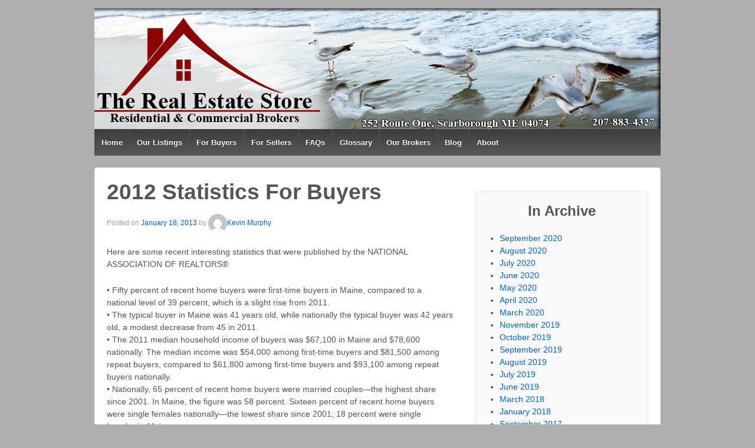

--- FILE ---
content_type: text/html; charset=UTF-8
request_url: https://realestatestore.me/2012-statistics-for-buyers/
body_size: 8755
content:
	<!doctype html>
	<!--[if !IE]>
	<html class="no-js non-ie" lang="en-US"> <![endif]-->
	<!--[if IE 7 ]>
	<html class="no-js ie7" lang="en-US"> <![endif]-->
	<!--[if IE 8 ]>
	<html class="no-js ie8" lang="en-US"> <![endif]-->
	<!--[if IE 9 ]>
	<html class="no-js ie9" lang="en-US"> <![endif]-->
	<!--[if gt IE 9]><!-->
<html class="no-js" lang="en-US"> <!--<![endif]-->
	<head>
<meta name="MobileOptimized" content="width" />
<meta name="HandheldFriendly" content="true" />
<meta name="generator" content="Drupal 11 (https://www.drupal.org)" />


		<meta charset="UTF-8"/>
		<meta name="viewport" content="width=device-width, user-scalable=1">

		<link rel="profile" href="http://gmpg.org/xfn/11"/>
		

		<title>2012 Statistics For Buyers &#8211; The Real Estate Store</title>
<meta name='robots' content='max-image-preview:large' />
	<style>img:is([sizes="auto" i], [sizes^="auto," i]) { contain-intrinsic-size: 3000px 1500px }</style>
	<link rel="alternate" type="application/rss+xml" title="The Real Estate Store &raquo; Feed" href="https://realestatestore.me/feed/" />
<script type="text/javascript">
/* <![CDATA[ */
window._wpemojiSettings = {"baseUrl":"https:\/\/s.w.org\/images\/core\/emoji\/15.0.3\/72x72\/","ext":".png","svgUrl":"https:\/\/s.w.org\/images\/core\/emoji\/15.0.3\/svg\/","svgExt":".svg","source":{"concatemoji":"https:\/\/realestatestore.me\/lib\/js\/wp-emoji-release.min.js?rnd=1"}};
/*! This file is auto-generated */
!function(i,n){var o,s,e;function c(e){try{var t={supportTests:e,timestamp:(new Date).valueOf()};sessionStorage.setItem(o,JSON.stringify(t))}catch(e){}}function p(e,t,n){e.clearRect(0,0,e.canvas.width,e.canvas.height),e.fillText(t,0,0);var t=new Uint32Array(e.getImageData(0,0,e.canvas.width,e.canvas.height).data),r=(e.clearRect(0,0,e.canvas.width,e.canvas.height),e.fillText(n,0,0),new Uint32Array(e.getImageData(0,0,e.canvas.width,e.canvas.height).data));return t.every(function(e,t){return e===r[t]})}function u(e,t,n){switch(t){case"flag":return n(e,"\ud83c\udff3\ufe0f\u200d\u26a7\ufe0f","\ud83c\udff3\ufe0f\u200b\u26a7\ufe0f")?!1:!n(e,"\ud83c\uddfa\ud83c\uddf3","\ud83c\uddfa\u200b\ud83c\uddf3")&&!n(e,"\ud83c\udff4\udb40\udc67\udb40\udc62\udb40\udc65\udb40\udc6e\udb40\udc67\udb40\udc7f","\ud83c\udff4\u200b\udb40\udc67\u200b\udb40\udc62\u200b\udb40\udc65\u200b\udb40\udc6e\u200b\udb40\udc67\u200b\udb40\udc7f");case"emoji":return!n(e,"\ud83d\udc26\u200d\u2b1b","\ud83d\udc26\u200b\u2b1b")}return!1}function f(e,t,n){var r="undefined"!=typeof WorkerGlobalScope&&self instanceof WorkerGlobalScope?new OffscreenCanvas(300,150):i.createElement("canvas"),a=r.getContext("2d",{willReadFrequently:!0}),o=(a.textBaseline="top",a.font="600 32px Arial",{});return e.forEach(function(e){o[e]=t(a,e,n)}),o}function t(e){var t=i.createElement("script");t.src=e,t.defer=!0,i.head.appendChild(t)}"undefined"!=typeof Promise&&(o="wpEmojiSettingsSupports",s=["flag","emoji"],n.supports={everything:!0,everythingExceptFlag:!0},e=new Promise(function(e){i.addEventListener("DOMContentLoaded",e,{once:!0})}),new Promise(function(t){var n=function(){try{var e=JSON.parse(sessionStorage.getItem(o));if("object"==typeof e&&"number"==typeof e.timestamp&&(new Date).valueOf()<e.timestamp+604800&&"object"==typeof e.supportTests)return e.supportTests}catch(e){}return null}();if(!n){if("undefined"!=typeof Worker&&"undefined"!=typeof OffscreenCanvas&&"undefined"!=typeof URL&&URL.createObjectURL&&"undefined"!=typeof Blob)try{var e="postMessage("+f.toString()+"("+[JSON.stringify(s),u.toString(),p.toString()].join(",")+"));",r=new Blob([e],{type:"text/javascript"}),a=new Worker(URL.createObjectURL(r),{name:"wpTestEmojiSupports"});return void(a.onmessage=function(e){c(n=e.data),a.terminate(),t(n)})}catch(e){}c(n=f(s,u,p))}t(n)}).then(function(e){for(var t in e)n.supports[t]=e[t],n.supports.everything=n.supports.everything&&n.supports[t],"flag"!==t&&(n.supports.everythingExceptFlag=n.supports.everythingExceptFlag&&n.supports[t]);n.supports.everythingExceptFlag=n.supports.everythingExceptFlag&&!n.supports.flag,n.DOMReady=!1,n.readyCallback=function(){n.DOMReady=!0}}).then(function(){return e}).then(function(){var e;n.supports.everything||(n.readyCallback(),(e=n.source||{}).concatemoji?t(e.concatemoji):e.wpemoji&&e.twemoji&&(t(e.twemoji),t(e.wpemoji)))}))}((window,document),window._wpemojiSettings);
/* ]]> */
</script>
<link rel='stylesheet' id='twb-open-sans-css' href='https://fonts.googleapis.com/css?family=Open+Sans%3A300%2C400%2C500%2C600%2C700%2C800&#038;display=swap&#038;rnd=1' type='text/css' media='all' />
<link rel='stylesheet' id='twbbwg-global-css' href='https://realestatestore.me/core/modules/686c6d982e/booster/assets/css/global.css?rnd=1' type='text/css' media='all' />
<style id='wp-emoji-styles-inline-css' type='text/css'>

	img.wp-smiley, img.emoji {
		display: inline !important;
		border: none !important;
		box-shadow: none !important;
		height: 1em !important;
		width: 1em !important;
		margin: 0 0.07em !important;
		vertical-align: -0.1em !important;
		background: none !important;
		padding: 0 !important;
	}
</style>
<link rel='stylesheet' id='wp-block-library-css' href='https://realestatestore.me/lib/css/dist/block-library/style.min.css?rnd=1' type='text/css' media='all' />
<style id='classic-theme-styles-inline-css' type='text/css'>
/*! This file is auto-generated */
.wp-block-button__link{color:#fff;background-color:#32373c;border-radius:9999px;box-shadow:none;text-decoration:none;padding:calc(.667em + 2px) calc(1.333em + 2px);font-size:1.125em}.wp-block-file__button{background:#32373c;color:#fff;text-decoration:none}
</style>
<style id='global-styles-inline-css' type='text/css'>
:root{--wp--preset--aspect-ratio--square: 1;--wp--preset--aspect-ratio--4-3: 4/3;--wp--preset--aspect-ratio--3-4: 3/4;--wp--preset--aspect-ratio--3-2: 3/2;--wp--preset--aspect-ratio--2-3: 2/3;--wp--preset--aspect-ratio--16-9: 16/9;--wp--preset--aspect-ratio--9-16: 9/16;--wp--preset--color--black: #000000;--wp--preset--color--cyan-bluish-gray: #abb8c3;--wp--preset--color--white: #ffffff;--wp--preset--color--pale-pink: #f78da7;--wp--preset--color--vivid-red: #cf2e2e;--wp--preset--color--luminous-vivid-orange: #ff6900;--wp--preset--color--luminous-vivid-amber: #fcb900;--wp--preset--color--light-green-cyan: #7bdcb5;--wp--preset--color--vivid-green-cyan: #00d084;--wp--preset--color--pale-cyan-blue: #8ed1fc;--wp--preset--color--vivid-cyan-blue: #0693e3;--wp--preset--color--vivid-purple: #9b51e0;--wp--preset--gradient--vivid-cyan-blue-to-vivid-purple: linear-gradient(135deg,rgba(6,147,227,1) 0%,rgb(155,81,224) 100%);--wp--preset--gradient--light-green-cyan-to-vivid-green-cyan: linear-gradient(135deg,rgb(122,220,180) 0%,rgb(0,208,130) 100%);--wp--preset--gradient--luminous-vivid-amber-to-luminous-vivid-orange: linear-gradient(135deg,rgba(252,185,0,1) 0%,rgba(255,105,0,1) 100%);--wp--preset--gradient--luminous-vivid-orange-to-vivid-red: linear-gradient(135deg,rgba(255,105,0,1) 0%,rgb(207,46,46) 100%);--wp--preset--gradient--very-light-gray-to-cyan-bluish-gray: linear-gradient(135deg,rgb(238,238,238) 0%,rgb(169,184,195) 100%);--wp--preset--gradient--cool-to-warm-spectrum: linear-gradient(135deg,rgb(74,234,220) 0%,rgb(151,120,209) 20%,rgb(207,42,186) 40%,rgb(238,44,130) 60%,rgb(251,105,98) 80%,rgb(254,248,76) 100%);--wp--preset--gradient--blush-light-purple: linear-gradient(135deg,rgb(255,206,236) 0%,rgb(152,150,240) 100%);--wp--preset--gradient--blush-bordeaux: linear-gradient(135deg,rgb(254,205,165) 0%,rgb(254,45,45) 50%,rgb(107,0,62) 100%);--wp--preset--gradient--luminous-dusk: linear-gradient(135deg,rgb(255,203,112) 0%,rgb(199,81,192) 50%,rgb(65,88,208) 100%);--wp--preset--gradient--pale-ocean: linear-gradient(135deg,rgb(255,245,203) 0%,rgb(182,227,212) 50%,rgb(51,167,181) 100%);--wp--preset--gradient--electric-grass: linear-gradient(135deg,rgb(202,248,128) 0%,rgb(113,206,126) 100%);--wp--preset--gradient--midnight: linear-gradient(135deg,rgb(2,3,129) 0%,rgb(40,116,252) 100%);--wp--preset--font-size--small: 13px;--wp--preset--font-size--medium: 20px;--wp--preset--font-size--large: 36px;--wp--preset--font-size--x-large: 42px;--wp--preset--spacing--20: 0.44rem;--wp--preset--spacing--30: 0.67rem;--wp--preset--spacing--40: 1rem;--wp--preset--spacing--50: 1.5rem;--wp--preset--spacing--60: 2.25rem;--wp--preset--spacing--70: 3.38rem;--wp--preset--spacing--80: 5.06rem;--wp--preset--shadow--natural: 6px 6px 9px rgba(0, 0, 0, 0.2);--wp--preset--shadow--deep: 12px 12px 50px rgba(0, 0, 0, 0.4);--wp--preset--shadow--sharp: 6px 6px 0px rgba(0, 0, 0, 0.2);--wp--preset--shadow--outlined: 6px 6px 0px -3px rgba(255, 255, 255, 1), 6px 6px rgba(0, 0, 0, 1);--wp--preset--shadow--crisp: 6px 6px 0px rgba(0, 0, 0, 1);}:where(.is-layout-flex){gap: 0.5em;}:where(.is-layout-grid){gap: 0.5em;}body .is-layout-flex{display: flex;}.is-layout-flex{flex-wrap: wrap;align-items: center;}.is-layout-flex > :is(*, div){margin: 0;}body .is-layout-grid{display: grid;}.is-layout-grid > :is(*, div){margin: 0;}:where(.wp-block-columns.is-layout-flex){gap: 2em;}:where(.wp-block-columns.is-layout-grid){gap: 2em;}:where(.wp-block-post-template.is-layout-flex){gap: 1.25em;}:where(.wp-block-post-template.is-layout-grid){gap: 1.25em;}.has-black-color{color: var(--wp--preset--color--black) !important;}.has-cyan-bluish-gray-color{color: var(--wp--preset--color--cyan-bluish-gray) !important;}.has-white-color{color: var(--wp--preset--color--white) !important;}.has-pale-pink-color{color: var(--wp--preset--color--pale-pink) !important;}.has-vivid-red-color{color: var(--wp--preset--color--vivid-red) !important;}.has-luminous-vivid-orange-color{color: var(--wp--preset--color--luminous-vivid-orange) !important;}.has-luminous-vivid-amber-color{color: var(--wp--preset--color--luminous-vivid-amber) !important;}.has-light-green-cyan-color{color: var(--wp--preset--color--light-green-cyan) !important;}.has-vivid-green-cyan-color{color: var(--wp--preset--color--vivid-green-cyan) !important;}.has-pale-cyan-blue-color{color: var(--wp--preset--color--pale-cyan-blue) !important;}.has-vivid-cyan-blue-color{color: var(--wp--preset--color--vivid-cyan-blue) !important;}.has-vivid-purple-color{color: var(--wp--preset--color--vivid-purple) !important;}.has-black-background-color{background-color: var(--wp--preset--color--black) !important;}.has-cyan-bluish-gray-background-color{background-color: var(--wp--preset--color--cyan-bluish-gray) !important;}.has-white-background-color{background-color: var(--wp--preset--color--white) !important;}.has-pale-pink-background-color{background-color: var(--wp--preset--color--pale-pink) !important;}.has-vivid-red-background-color{background-color: var(--wp--preset--color--vivid-red) !important;}.has-luminous-vivid-orange-background-color{background-color: var(--wp--preset--color--luminous-vivid-orange) !important;}.has-luminous-vivid-amber-background-color{background-color: var(--wp--preset--color--luminous-vivid-amber) !important;}.has-light-green-cyan-background-color{background-color: var(--wp--preset--color--light-green-cyan) !important;}.has-vivid-green-cyan-background-color{background-color: var(--wp--preset--color--vivid-green-cyan) !important;}.has-pale-cyan-blue-background-color{background-color: var(--wp--preset--color--pale-cyan-blue) !important;}.has-vivid-cyan-blue-background-color{background-color: var(--wp--preset--color--vivid-cyan-blue) !important;}.has-vivid-purple-background-color{background-color: var(--wp--preset--color--vivid-purple) !important;}.has-black-border-color{border-color: var(--wp--preset--color--black) !important;}.has-cyan-bluish-gray-border-color{border-color: var(--wp--preset--color--cyan-bluish-gray) !important;}.has-white-border-color{border-color: var(--wp--preset--color--white) !important;}.has-pale-pink-border-color{border-color: var(--wp--preset--color--pale-pink) !important;}.has-vivid-red-border-color{border-color: var(--wp--preset--color--vivid-red) !important;}.has-luminous-vivid-orange-border-color{border-color: var(--wp--preset--color--luminous-vivid-orange) !important;}.has-luminous-vivid-amber-border-color{border-color: var(--wp--preset--color--luminous-vivid-amber) !important;}.has-light-green-cyan-border-color{border-color: var(--wp--preset--color--light-green-cyan) !important;}.has-vivid-green-cyan-border-color{border-color: var(--wp--preset--color--vivid-green-cyan) !important;}.has-pale-cyan-blue-border-color{border-color: var(--wp--preset--color--pale-cyan-blue) !important;}.has-vivid-cyan-blue-border-color{border-color: var(--wp--preset--color--vivid-cyan-blue) !important;}.has-vivid-purple-border-color{border-color: var(--wp--preset--color--vivid-purple) !important;}.has-vivid-cyan-blue-to-vivid-purple-gradient-background{background: var(--wp--preset--gradient--vivid-cyan-blue-to-vivid-purple) !important;}.has-light-green-cyan-to-vivid-green-cyan-gradient-background{background: var(--wp--preset--gradient--light-green-cyan-to-vivid-green-cyan) !important;}.has-luminous-vivid-amber-to-luminous-vivid-orange-gradient-background{background: var(--wp--preset--gradient--luminous-vivid-amber-to-luminous-vivid-orange) !important;}.has-luminous-vivid-orange-to-vivid-red-gradient-background{background: var(--wp--preset--gradient--luminous-vivid-orange-to-vivid-red) !important;}.has-very-light-gray-to-cyan-bluish-gray-gradient-background{background: var(--wp--preset--gradient--very-light-gray-to-cyan-bluish-gray) !important;}.has-cool-to-warm-spectrum-gradient-background{background: var(--wp--preset--gradient--cool-to-warm-spectrum) !important;}.has-blush-light-purple-gradient-background{background: var(--wp--preset--gradient--blush-light-purple) !important;}.has-blush-bordeaux-gradient-background{background: var(--wp--preset--gradient--blush-bordeaux) !important;}.has-luminous-dusk-gradient-background{background: var(--wp--preset--gradient--luminous-dusk) !important;}.has-pale-ocean-gradient-background{background: var(--wp--preset--gradient--pale-ocean) !important;}.has-electric-grass-gradient-background{background: var(--wp--preset--gradient--electric-grass) !important;}.has-midnight-gradient-background{background: var(--wp--preset--gradient--midnight) !important;}.has-small-font-size{font-size: var(--wp--preset--font-size--small) !important;}.has-medium-font-size{font-size: var(--wp--preset--font-size--medium) !important;}.has-large-font-size{font-size: var(--wp--preset--font-size--large) !important;}.has-x-large-font-size{font-size: var(--wp--preset--font-size--x-large) !important;}
:where(.wp-block-post-template.is-layout-flex){gap: 1.25em;}:where(.wp-block-post-template.is-layout-grid){gap: 1.25em;}
:where(.wp-block-columns.is-layout-flex){gap: 2em;}:where(.wp-block-columns.is-layout-grid){gap: 2em;}
:root :where(.wp-block-pullquote){font-size: 1.5em;line-height: 1.6;}
</style>
<link rel='stylesheet' id='aremc-style-css' href='https://realestatestore.me/core/modules/ad755bbd2b/style.css?rnd=1' type='text/css' media='all' />
<link rel='stylesheet' id='eeb-css-frontend-css' href='https://realestatestore.me/core/modules/5cdd94763b/core/includes/assets/css/style.css?rnd=1' type='text/css' media='all' />
<link rel='stylesheet' id='bwg_fonts-css' href='https://realestatestore.me/core/modules/686c6d982e/css/bwg-fonts/fonts.css?rnd=1' type='text/css' media='all' />
<link rel='stylesheet' id='sumoselect-css' href='https://realestatestore.me/core/modules/686c6d982e/css/sumoselect.min.css?rnd=1' type='text/css' media='all' />
<link rel='stylesheet' id='mCustomScrollbar-css' href='https://realestatestore.me/core/modules/686c6d982e/css/jquery.mCustomScrollbar.min.css?rnd=1' type='text/css' media='all' />
<link rel='stylesheet' id='bwg_googlefonts-css' href='https://fonts.googleapis.com/css?family=Ubuntu&#038;subset=greek,latin,greek-ext,vietnamese,cyrillic-ext,latin-ext,cyrillic' type='text/css' media='all' />
<link rel='stylesheet' id='bwg_frontend-css' href='https://realestatestore.me/core/modules/686c6d982e/css/styles.min.css?rnd=1' type='text/css' media='all' />
<link rel='stylesheet' id='responsive-style-css' href='https://realestatestore.me/core/views/f034ae950b/core/css/style.css?rnd=1' type='text/css' media='all' />
<link rel='stylesheet' id='responsive-media-queries-css' href='https://realestatestore.me/core/views/f034ae950b/core/css/responsive.css?rnd=1' type='text/css' media='all' />
<script type="text/javascript" src="https://realestatestore.me/lib/js/jquery/jquery.min.js?rnd=1" id="jquery-core-js"></script>
<script type="text/javascript" src="https://realestatestore.me/lib/js/jquery/jquery-migrate.min.js?rnd=1" id="jquery-migrate-js"></script>
<script type="text/javascript" src="https://realestatestore.me/core/modules/686c6d982e/booster/assets/js/circle-progress.js?rnd=1" id="twbbwg-circle-js"></script>
<script type="text/javascript" id="twbbwg-global-js-extra">
/* <![CDATA[ */
var twb = {"nonce":"e5b24f9ef5","ajax_url":"https:\/\/realestatestore.me\/wp-admin\/admin-ajax.php","plugin_url":"https:\/\/realestatestore.me\/core\/modules\/686c6d982e\/booster","href":"https:\/\/realestatestore.me\/wp-admin\/admin.php?page=twbbwg_photo-gallery"};
var twb = {"nonce":"e5b24f9ef5","ajax_url":"https:\/\/realestatestore.me\/wp-admin\/admin-ajax.php","plugin_url":"https:\/\/realestatestore.me\/core\/modules\/686c6d982e\/booster","href":"https:\/\/realestatestore.me\/wp-admin\/admin.php?page=twbbwg_photo-gallery"};
/* ]]> */
</script>
<script type="text/javascript" src="https://realestatestore.me/core/modules/686c6d982e/booster/assets/js/global.js?rnd=1" id="twbbwg-global-js"></script>
<script type="text/javascript" src="https://realestatestore.me/core/modules/ad755bbd2b/advanced-real-estate-mortgage-calculator.js?rnd=1" id="aremc-js"></script>
<script type="text/javascript" src="https://realestatestore.me/core/modules/ad755bbd2b/jquery.cookie.js?rnd=1" id="jquery-cookie-js"></script>
<script type="text/javascript" src="https://realestatestore.me/core/modules/5cdd94763b/core/includes/assets/js/custom.js?rnd=1" id="eeb-js-frontend-js"></script>
<script type="text/javascript" src="https://realestatestore.me/core/modules/686c6d982e/js/jquery.sumoselect.min.js?rnd=1" id="sumoselect-js"></script>
<script type="text/javascript" src="https://realestatestore.me/core/modules/686c6d982e/js/tocca.min.js?rnd=1" id="bwg_mobile-js"></script>
<script type="text/javascript" src="https://realestatestore.me/core/modules/686c6d982e/js/jquery.mCustomScrollbar.concat.min.js?rnd=1" id="mCustomScrollbar-js"></script>
<script type="text/javascript" src="https://realestatestore.me/core/modules/686c6d982e/js/jquery.fullscreen.min.js?rnd=1" id="jquery-fullscreen-js"></script>
<script type="text/javascript" id="bwg_frontend-js-extra">
/* <![CDATA[ */
var bwg_objectsL10n = {"bwg_field_required":"field is required.","bwg_mail_validation":"This is not a valid email address.","bwg_search_result":"There are no images matching your search.","bwg_select_tag":"Select Tag","bwg_order_by":"Order By","bwg_search":"Search","bwg_show_ecommerce":"Show Ecommerce","bwg_hide_ecommerce":"Hide Ecommerce","bwg_show_comments":"Show Comments","bwg_hide_comments":"Hide Comments","bwg_restore":"Restore","bwg_maximize":"Maximize","bwg_fullscreen":"Fullscreen","bwg_exit_fullscreen":"Exit Fullscreen","bwg_search_tag":"SEARCH...","bwg_tag_no_match":"No tags found","bwg_all_tags_selected":"All tags selected","bwg_tags_selected":"tags selected","play":"Play","pause":"Pause","is_pro":"","bwg_play":"Play","bwg_pause":"Pause","bwg_hide_info":"Hide info","bwg_show_info":"Show info","bwg_hide_rating":"Hide rating","bwg_show_rating":"Show rating","ok":"Ok","cancel":"Cancel","select_all":"Select all","lazy_load":"0","lazy_loader":"https:\/\/realestatestore.me\/core\/modules\/686c6d982e\/images\/ajax_loader.png","front_ajax":"0","bwg_tag_see_all":"see all tags","bwg_tag_see_less":"see less tags"};
/* ]]> */
</script>
<script type="text/javascript" src="https://realestatestore.me/core/modules/686c6d982e/js/scripts.min.js?rnd=1" id="bwg_frontend-js"></script>
<script type="text/javascript" src="https://realestatestore.me/core/views/f034ae950b/core/js/responsive-modernizr.min.js?rnd=1" id="modernizr-js"></script>
<link rel="canonical" href="https://realestatestore.me/2012-statistics-for-buyers/" />
<link rel='shortlink' href='https://realestatestore.me/?p=712' />
<link rel="alternate" title="oEmbed (JSON)" type="application/json+oembed" href="https://realestatestore.me/wp-json/oembed/1.0/embed?url=https%3A%2F%2Frealestatestore.me%2F2012-statistics-for-buyers%2F" />
<link rel="alternate" title="oEmbed (XML)" type="text/xml+oembed" href="https://realestatestore.me/wp-json/oembed/1.0/embed?url=https%3A%2F%2Frealestatestore.me%2F2012-statistics-for-buyers%2F&#038;format=xml" />
	<script>
		jQuery(document).ready(function(){
		var copyright_text = "The Real Estate Store";
		var cyberchimps_link = "";
		var siteurl = "https://realestatestore.me"; 
		if(copyright_text == "")
		{
			jQuery(".copyright #copyright_link").text(" "+"Default copyright text");
		}
		else{ 
			jQuery(".copyright #copyright_link").text(" "+copyright_text);
		}
		jQuery(".copyright #copyright_link").attr('href',siteurl);
		if(cyberchimps_link == 1)
		{
			jQuery(".powered").css("display","block");
		}
		else{
			jQuery(".powered").css("display","none");
		}
		});
	</script>


<style type="text/css" id="custom-background-css">
body.custom-background { background-color: #afafaf; }
</style>
			<style type="text/css" id="wp-custom-css">
			/*
You can add your own CSS here.

Click the help icon above to learn more.
*/

.page-id-1529 .site-header, .page-id-1529 .site-footer { display: none; }

.widget-title, 

.widget-title-home {

	display:block;

	font-size:24px;

	font-weight:700;

	line-height:23px;

	margin:0px;

	margin-bottom:5px;

	padding:0 0 0px 0;

	text-align:center;

}



.widget-title a {

	border-bottom:none;

	padding:0!important;

}



.km-widget-title {

	background-color:#A4BFC8;

	font-size:18px;

	padding:5px;

	font-weight:bold;

	width:100%;

	-webkit-border-radius:6px;

	-moz-border-radius:6px;

	border:1px solid #d6d6d6;

	border-radius:6px;

	margin-left:-10px;

	margin-top:-15px;

}

		</style>
		
<style type="text/css" media="screen">
    #brokersleft {
	float:left; 
	max-width:375px;
	margin-left: 75px;
    }

    #brokersright {
	float:right;
	max-width: 375px;
	margin-right: 75px;
    }
    #brokerbiobox {
	margin-left: auto;
	margin-right: auto;
        padding: 10px;
        margin-top:20px;
	border:1px solid #ccc;
	min-height:175px;
	max-width: 350px;
	vertical-align:top;
	text-align:left;
    }
    #bio {
        margin-top: 25px;
        font-size: 1.25em;
        text-align: center;
	}
.brokerpic {
float: left;
text-align: center;
}
.librarybox {

line-height:1.25em;
margin-left:-10px;
margin-top: 2px;
}

.super{vertical-align:super;}

.break-word {
white-space: pre; /* CSS 2.0 */
white-space: pre-wrap; /* CSS 2.1 */
white-space: pre-line; /* CSS 3.0 */
white-space: -pre-wrap; /* Opera 4-6 */
white-space: -o-pre-wrap; /* Opera 7 */
white-space: -moz-pre-wrap; /* Mozilla */
white-space: -hp-pre-wrap; /* HP Printers */
word-wrap: break-word; /* IE 5+ */
}
	.km-bio{
	 min-height:362px; 
	}


</style>

<meta name="viewport" content="width=device-width, user-scalable=yes, initial-scale=1.0, minimum-scale=0.1, maximum-scale=10.0">
	</head>

<body class="post-template-default single single-post postid-712 single-format-standard custom-background">
<div class="hide-desktop" style="height:25px; border: 1px #dddddd; background-color:#F0F0F0; width:100%;text-align:center;"><a href="/2012-statistics-for-buyers/?d=fixed">Disable Mobile View</a></div>


<div id="container" class="hfeed">

	<div class="skip-container cf">
		<a class="skip-link screen-reader-text focusable" href="#content">&darr; Skip to Main Content</a>
	</div>
	<div id="header" role="banner">

		
		
		
		
			<div id="logo">
				<a href="https://realestatestore.me/"><img src="https://realestatestore.me/storage/2017/01/header-2.jpg" width="960" height="205" alt="The Real Estate Store"/></a>
			</div>

		
		
				<div class="main-nav"><ul id="menu-main-menu" class="menu"><li id="menu-item-262" class="menu-item menu-item-type-post_type menu-item-object-page menu-item-home menu-item-262"><a href="https://realestatestore.me/">Home</a></li>
<li id="menu-item-1180" class="menu-item menu-item-type-post_type menu-item-object-page menu-item-has-children menu-item-1180"><a href="https://realestatestore.me/listings/">Our Listings</a>
<ul class="sub-menu">
	<li id="menu-item-1966" class="menu-item menu-item-type-post_type menu-item-object-page menu-item-1966"><a href="https://realestatestore.me/brokers/nancyzmoreshead/">Nancy Zs Listings</a></li>
</ul>
</li>
<li id="menu-item-23" class="menu-item menu-item-type-post_type menu-item-object-page menu-item-23"><a href="https://realestatestore.me/buyers/">For Buyers</a></li>
<li id="menu-item-24" class="menu-item menu-item-type-post_type menu-item-object-page menu-item-24"><a href="https://realestatestore.me/sellers/">For Sellers</a></li>
<li id="menu-item-25" class="menu-item menu-item-type-post_type menu-item-object-page menu-item-25"><a href="https://realestatestore.me/faq/">FAQs</a></li>
<li id="menu-item-26" class="menu-item menu-item-type-post_type menu-item-object-page menu-item-26"><a href="https://realestatestore.me/glossary/">Glossary</a></li>
<li id="menu-item-27" class="menu-item menu-item-type-post_type menu-item-object-page menu-item-27"><a href="https://realestatestore.me/brokers/">Our Brokers</a></li>
<li id="menu-item-33" class="menu-item menu-item-type-post_type menu-item-object-page menu-item-33"><a href="https://realestatestore.me/blog/">Blog</a></li>
<li id="menu-item-28" class="menu-item menu-item-type-post_type menu-item-object-page menu-item-28"><a href="https://realestatestore.me/about/">About</a></li>
</ul></div>
		
		
	</div>

	<div id="wrapper" class="clearfix">

<div id="content" class="grid col-620" role="main">

	
	
		
						<div id="post-712" class="post-712 post type-post status-publish format-standard hentry category-buyers">
				
				
	<h1 class="entry-title post-title">2012 Statistics For Buyers</h1>

<div class="post-meta">
	<span class="meta-prep meta-prep-author posted">Posted on </span><a href="https://realestatestore.me/2012-statistics-for-buyers/" title="2012 Statistics For Buyers" rel="bookmark"><time class="timestamp updated" datetime="2013-01-18T19:59:37-05:00">January 18, 2013</time></a><span class="byline"> by </span><span class="author vcard"><a class="url fn n" href="https://realestatestore.me/writer/kevin-murphy/" title="View all posts by Kevin Murphy"><span class="author-gravtar"><img alt='' src='https://secure.gravatar.com/avatar/38de7d411220eb785fa69f1394b10df4?s=32&#038;d=mm&#038;r=g' srcset='https://secure.gravatar.com/avatar/38de7d411220eb785fa69f1394b10df4?s=64&#038;d=mm&#038;r=g 2x' class='avatar avatar-32 photo' height='32' width='32' decoding='async'/></span>Kevin Murphy</a></span>
	</div>

				<div class="post-entry">
					<p>Here are some recent interesting statistics that were published by the NATIONAL ASSOCIATION OF REALTORS®</p>
<p>• Fifty percent of recent home buyers were first-time buyers in Maine, compared to a<br />
national level of 39 percent, which is a slight rise from 2011.<br />
• The typical buyer in Maine was 41 years old, while nationally the typical buyer was 42 years<br />
old, a modest decrease from 45 in 2011.<br />
• The 2011 median household income of buyers was $67,100 in Maine and $78,600<br />
nationally. The median income was $54,000 among first-time buyers and $81,500 among<br />
repeat buyers, compared to $61,800 among first-time buyers and $93,100 among repeat<br />
buyers nationally.<br />
• Nationally, 65 percent of recent home buyers were married couples—the highest share<br />
since 2001. In Maine, the figure was 58 percent. Sixteen percent of recent home buyers<br />
were single females nationally—the lowest share since 2001; 18 percent were single<br />
females in Maine.<br />
• For 30 percent of recent home buyers nationally, the primary reason for the recent home<br />
purchase was a desire to own a home. In Maine, this was the primary reason for 39<br />
percent of recent home buyers.<br />
• The typical home buyer in Maine searched for 12 weeks and viewed eight homes,<br />
compared to 12 weeks and 10 homes on a national level.</p>

					
						<div id="author-meta">
							<img alt='' src='https://secure.gravatar.com/avatar/38de7d411220eb785fa69f1394b10df4?s=80&#038;d=mm&#038;r=g' srcset='https://secure.gravatar.com/avatar/38de7d411220eb785fa69f1394b10df4?s=160&#038;d=mm&#038;r=g 2x' class='avatar avatar-80 photo' height='80' width='80' decoding='async'/>							<div class="about-author">About <a href="https://realestatestore.me/writer/kevin-murphy/" title="Posts by Kevin Murphy" rel="author">Kevin Murphy</a></div>
							<p>My brother Jack and I co-own The Real Estate Store. I grew up and live in Scarborough, ME. I became a real estate broker in 2005, but Real Estate is a family business for us. We are second generation Real Estate Brokers. My experience working with apartments and with residential construction has given me insight into cost-aware construction and green construction and design.</p>
						</div>

					
									</div>

				<div class="navigation">
					<div class="previous">&#8249; <a href="https://realestatestore.me/timeline-of-a-home-buyer/" rel="prev">Timeline of a home buyer</a></div>
					<div class="next"><a href="https://realestatestore.me/2012-statistics-for-sellers/" rel="next">2012 Statistics For Sellers</a> &#8250;</div>
				</div>

				

	<div class="post-data">
		Posted in <a href="https://realestatestore.me/category/buyers/">For Buyers</a>			</div>


<div class="post-edit"></div>
							</div>
			
									
		
</div>


	<div id="widgets" class="grid col-300 fit" role="complementary">
		
					<div class="widget-wrapper">

				<div class="widget-title"><h3>In Archive</h3></div>
				<ul>
						<li><a href='https://realestatestore.me/2020/09/'>September 2020</a></li>
	<li><a href='https://realestatestore.me/2020/08/'>August 2020</a></li>
	<li><a href='https://realestatestore.me/2020/07/'>July 2020</a></li>
	<li><a href='https://realestatestore.me/2020/06/'>June 2020</a></li>
	<li><a href='https://realestatestore.me/2020/05/'>May 2020</a></li>
	<li><a href='https://realestatestore.me/2020/04/'>April 2020</a></li>
	<li><a href='https://realestatestore.me/2020/03/'>March 2020</a></li>
	<li><a href='https://realestatestore.me/2019/11/'>November 2019</a></li>
	<li><a href='https://realestatestore.me/2019/10/'>October 2019</a></li>
	<li><a href='https://realestatestore.me/2019/09/'>September 2019</a></li>
	<li><a href='https://realestatestore.me/2019/08/'>August 2019</a></li>
	<li><a href='https://realestatestore.me/2019/07/'>July 2019</a></li>
	<li><a href='https://realestatestore.me/2019/06/'>June 2019</a></li>
	<li><a href='https://realestatestore.me/2018/03/'>March 2018</a></li>
	<li><a href='https://realestatestore.me/2018/01/'>January 2018</a></li>
	<li><a href='https://realestatestore.me/2017/09/'>September 2017</a></li>
	<li><a href='https://realestatestore.me/2017/02/'>February 2017</a></li>
	<li><a href='https://realestatestore.me/2017/01/'>January 2017</a></li>
	<li><a href='https://realestatestore.me/2016/12/'>December 2016</a></li>
	<li><a href='https://realestatestore.me/2015/03/'>March 2015</a></li>
	<li><a href='https://realestatestore.me/2013/01/'>January 2013</a></li>
	<li><a href='https://realestatestore.me/2012/09/'>September 2012</a></li>
	<li><a href='https://realestatestore.me/2012/07/'>July 2012</a></li>
				</ul>

			</div>
		
			</div>


</div>


</div>




<div id="footer" class="clearfix" role="contentinfo">

	


	<div id="footer-wrapper">



		


		<div class="grid col-940">



			<div class="grid col-540">

                    <a href="https://realestatestore.me/privacy">Privacy Policy</a> &nbsp;&nbsp;

                                        <a href="https://realestatestore.me/res">Agents Only</a>

				

			</div>



			<div class="grid col-380 fit">

				<ul class="social-icons"><li class="facebook-icon"><a href="https://www.facebook.com/realestatestore.me/"><img src="https://realestatestore.me/core/views/f034ae950b/core/icons/facebook-icon.png" width="24" height="24" alt="Facebook"></a></li></ul>
			</div>



		</div>

		


		<div class="grid col-300 copyright">



			&copy; 2026<a id="copyright_link" href="https://realestatestore.me/" title="The Real Estate Store">

				The Real Estate Store
			</a>
<br />252 Route One Scarborough, ME 04074 &nbsp;&nbsp;&nbsp;207-883-4327
		</div>



		<div class="grid col-300 scroll-top"><a href="#scroll-top" title="scroll to top">&uarr;</a></div>



		<div class="grid col-300 fit powered">

			<a href="http://cyberchimps.com/responsive-theme/" title="Responsive Theme" rel="noindex, nofollow">Responsive Theme</a>

			powered by <a href="http://wordpress.org/" title="WordPress">

				WordPress</a>

		</div>



	</div>



	
</div>




<script type="text/javascript" id="eeb-js-ajax-ef-js-extra">
/* <![CDATA[ */
var eeb_ef = {"ajaxurl":"https:\/\/realestatestore.me\/wp-admin\/admin-ajax.php","security":"c55041e7b6"};
/* ]]> */
</script>
<script type="text/javascript" src="https://realestatestore.me/core/modules/5cdd94763b/core/includes/assets/js/encoder-form.js?rnd=1" id="eeb-js-ajax-ef-js"></script>
<script type="text/javascript" src="https://realestatestore.me/core/views/f034ae950b/core/js/responsive-scripts.min.js?rnd=1" id="responsive-scripts-js"></script>
<script type="text/javascript" src="https://realestatestore.me/core/views/f034ae950b/core/js/jquery.placeholder.min.js?rnd=1" id="jquery-placeholder-js"></script>

</body>

</html>

